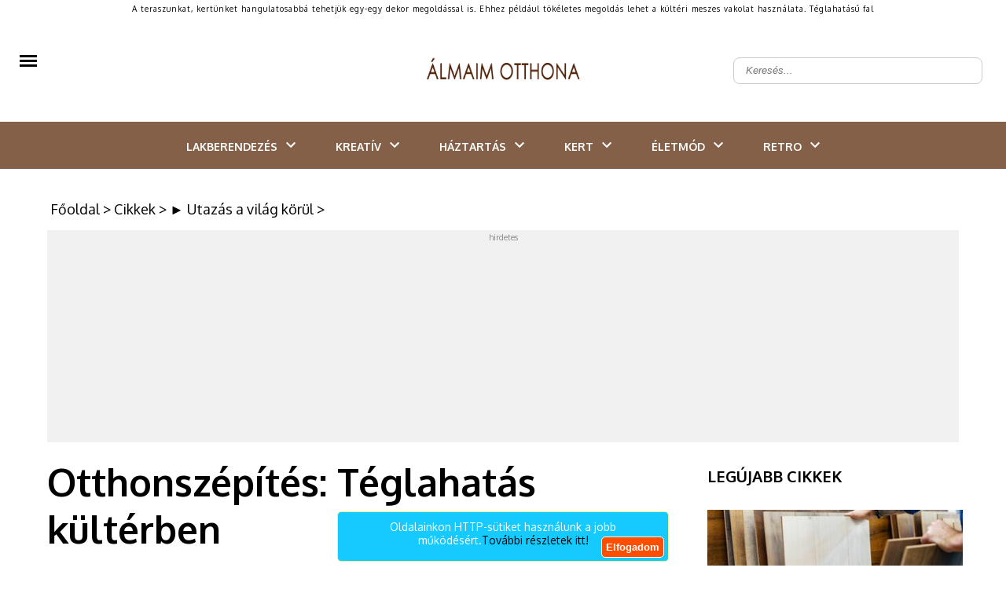

--- FILE ---
content_type: text/html; charset=utf-8
request_url: https://www.google.com/recaptcha/api2/aframe
body_size: -85
content:
<!DOCTYPE HTML><html><head><meta http-equiv="content-type" content="text/html; charset=UTF-8"></head><body><script nonce="F6zIFFUXxAihMnasgIj5Xg">/** Anti-fraud and anti-abuse applications only. See google.com/recaptcha */ try{var clients={'sodar':'https://pagead2.googlesyndication.com/pagead/sodar?'};window.addEventListener("message",function(a){try{if(a.source===window.parent){var b=JSON.parse(a.data);var c=clients[b['id']];if(c){var d=document.createElement('img');d.src=c+b['params']+'&rc='+(localStorage.getItem("rc::a")?sessionStorage.getItem("rc::b"):"");window.document.body.appendChild(d);sessionStorage.setItem("rc::e",parseInt(sessionStorage.getItem("rc::e")||0)+1);localStorage.setItem("rc::h",'1769902780934');}}}catch(b){}});window.parent.postMessage("_grecaptcha_ready", "*");}catch(b){}</script></body></html>

--- FILE ---
content_type: application/javascript
request_url: https://www.almaimotthona.hu/core/webpush/fcm-push/push-notification.js
body_size: 2575
content:
function setCookie(cname, cvalue, exdays) {
    var d = new Date();
    d.setTime(d.getTime() + (exdays * 24 * 60 * 60 * 1000));
    var expires = "expires="+d.toUTCString();
    document.cookie = cname + "=" + cvalue + ";" + expires + ";path=/";
}
function getCookie2(cname) {
    var name = cname + "=";
    var ca = document.cookie.split(';');
    for(var i = 0; i < ca.length; i++) {
        var c = ca[i];
        while (c.charAt(0) == ' ') {
            c = c.substring(1);
        }
        if (c.indexOf(name) == 0) {
            return c.substring(name.length, c.length);
        }
    }
    return "";
}

function hasClass(el, className) {
    if (el.classList)
        return el.classList.contains(className)
    else
        return !!el.className.match(new RegExp('(\\s|^)' + className + '(\\s|$)'))
}

function addClass(el, className) {
    if (el.classList)
        el.classList.add(className)
    else if (!hasClass(el, className)) el.className += " " + className
}

function removeClass(el, className) {
    if (el.classList)
        el.classList.remove(className)
    else if (hasClass(el, className)) {
        var reg = new RegExp('(\\s|^)' + className + '(\\s|$)')
        el.className=el.className.replace(reg, ' ')
    }
}

function showCustomPermissionRequest(){
    var perm = Notification.permission;
    console.log(perm);
    if(perm == 'granted'){
        requestBrowserPermission();
        document.getElementById('push-popover-container').remove();
    }else if(perm == 'default'){
        localStorage.clear('sentToServer');
        var el = document.getElementById('push-popover-container');
        removeClass(el, 'displaynone');
        addClass(el, 'push-popover-container');
        addClass(el, 'push-reset');
        addClass(el, 'slide-down');
    }else{
        localStorage.clear('sentToServer');
    }
}

function permissionRequestButtonClick( accepted ){
    var el = document.getElementById('push-popover-container');
    addClass(el, 'close-popover');
    setTimeout(function(){document.getElementById('push-popover-container').remove()}, 1500);
    if(accepted == 1){
        requestBrowserPermission();
    }else{
        setCookie('pushDenied', 1, 2);
    }
}


//window.localStorage.setItem('sentToServer', 0);
if('serviceWorker' in navigator){
    window.addEventListener('load', () =>{
        navigator.serviceWorker.register('/firebase-messaging-sw.js')
            .then(reg => {
                console.log('sw registered!');
           })
            .catch(err => {
                console.log(err);
               console.log('sw fail!');
           });
    });
}
// Debug sw.js end

//localStorage.clear('sentToServer');
// Initialize Firebase
var config = {
  apiKey: "AIzaSyCOl2fZXj2HoL9_QuvqshpbFzGOQs4tecc",
  messagingSenderId: "941337054074"
};
firebase.initializeApp(config);

const messaging = firebase.messaging();
//messaging.usePublicVapidKey('BIVNzoSS5zaB6tiTxxnL1v90kI_elgvAUv5nYQ_1hz283ip7Hir6ZyWTi4yxJVRxypigMM0qfA9tIferA-FN0eM'); //[ERROR: firefox]
function requestBrowserPermission(){
    messaging.requestPermission()
    .then(function() {
        console.log("Permission granted");
      // console.log('Notification permission granted.');
      if(isTokenSentToServer()) {
            console.log("Mar egyszer elmentettuk");
            console.log('Token already saved.');
      } else {
            getRegToken();
      }
    })
    .catch(function(err) {
        console.log("Permission denied");
        console.log('Unable to get permission to notify.', err);
    });
}

// Callback fired if Instance ID token is updated.
messaging.onTokenRefresh(function() {
    console.log('TokenRefresh');
    localStorage.clear('sentToServer');
    getRegToken();
});

function getRegToken() {
    messaging.getToken()
      .then(function(currentToken) {
        if (currentToken) {
          console.log('elmentve');
          saveToken(currentToken);
          console.log(currentToken);
          setTokenSentToServer(true);
        } else {
            console.log("hiba, nincs token");
            console.log('No Instance ID token available. Request permission to generate one.');
            setTokenSentToServer(false);
        }
    })
    .catch(function (err) {
        console.log('An error occurred while retrieving token. ', err);
        console.log('error');
        setTokenSentToServer(false);
    });
}

function saveToken(currentToken) {
    var xhttp;
    xhttp = new XMLHttpRequest();
    xhttp.open("POST", "/core/webpush/fcm-push/saveTokenInDB.php", true);
    xhttp.setRequestHeader("Content-type", "application/x-www-form-urlencoded");
    xhttp.send("token=" +currentToken+ "&browser=" +getClientBrowser()+ "&os=" +getClientOS());
}


// in Foreground
messaging.onMessage(function(payload) { 
    console.log("Message received foreground. ", payload);
    notificationTitle = payload.data.title;
    notificationOptions = {
          //body: payload.data.body + " foreground :)",
          body: payload.data.body,
          icon: payload.data.icon,
          image:  payload.data.image,
          url: payload.data.url
    };

    var notification = new Notification(notificationTitle,notificationOptions);
    notification.onclick = function(event) {
        //event.notification.close(); // Android needs explicit close.                          [Error: Chrome && Firefox]
        //event.preventDefault(); // prevent the browser from focusing the Notification's tab   [Error: Firefox]
        //window.open(notificationOptions.url, '_blank');
    }
});
// in Background
// firebase-messaging-sw.js application handle the Background

function setTokenSentToServer(sent) {
    window.localStorage.setItem('sentToServer', sent ? 1 : 0);
}

function isTokenSentToServer() {
    return window.localStorage.getItem('sentToServer') == 1;
}

function getClientBrowser(){
    var browser = '';
    var browserVersion = 0;

    if (/Opera[\/\s](\d+\.\d+)/.test(navigator.userAgent)) {
        browser = 'Opera';
    } else if (/MSIE (\d+\.\d+);/.test(navigator.userAgent)) {
        browser = 'MSIE';
    } else if (/Navigator[\/\s](\d+\.\d+)/.test(navigator.userAgent)) {
        browser = 'Netscape';
    } else if (/Chrome[\/\s](\d+\.\d+)/.test(navigator.userAgent)) {
        browser = 'Chrome';
    } else if (/Safari[\/\s](\d+\.\d+)/.test(navigator.userAgent)) {
        browser = 'Safari';
        /Version[\/\s](\d+\.\d+)/.test(navigator.userAgent);
        browserVersion = new Number(RegExp.$1);
    } else if (/Firefox[\/\s](\d+\.\d+)/.test(navigator.userAgent)) {
        browser = 'Firefox';
    }
    if(browserVersion === 0){
        browserVersion = parseFloat(new Number(RegExp.$1));
    }
    return browser + "*" + browserVersion;
}
function getClientOS(){
    var OSname = "Unknown";
    if(navigator.userAgent.match(/Android/i))
    return "Android";

    if(navigator.userAgent.match(/BlackBerry/i)){
        return "BlackBerry";
    }
    if(navigator.userAgent.match(/iPhone|iPad|iPod/i)){
        return "iOS";
    }
    if(navigator.userAgent.match(/Opera Mini/i)){
        return "Opera";
    }
    if(navigator.userAgent.match(/IEMobile/i) || navigator.userAgent.match(/WPDesktop/i)){
        return "Windows";
    }
    if (window.navigator.userAgent.indexOf("Windows NT 10.0")!= -1)  {return "Windows 10";}
    if (window.navigator.userAgent.indexOf("Windows NT 6.2") != -1)  {return "Windows 8";}
    if (window.navigator.userAgent.indexOf("Windows NT 6.1") != -1)  {return "Windows 7";}
    if (window.navigator.userAgent.indexOf("Windows NT 6.0") != -1)  {return "Windows Vista";}
    if (window.navigator.userAgent.indexOf("Windows NT 5.1") != -1)  {return "Windows XP";}
    if (window.navigator.userAgent.indexOf("Windows NT 5.0") != -1)  {return "Windows 2000";}
    if (window.navigator.userAgent.indexOf("Mac")            != -1)  {return "Mac/iOS";}
    if (window.navigator.userAgent.indexOf("X11")            != -1)  {return "UNIX";}
    if (window.navigator.userAgent.indexOf("Linux")          != -1)  {return "Linux";}

    return OSname;
}

document.addEventListener('DOMContentLoaded', function(){ 
    if(getCookie2('pushDenied') == ""){
        showCustomPermissionRequest();
    }else{
        document.getElementById('push-popover-container').remove();
    }
}, false);